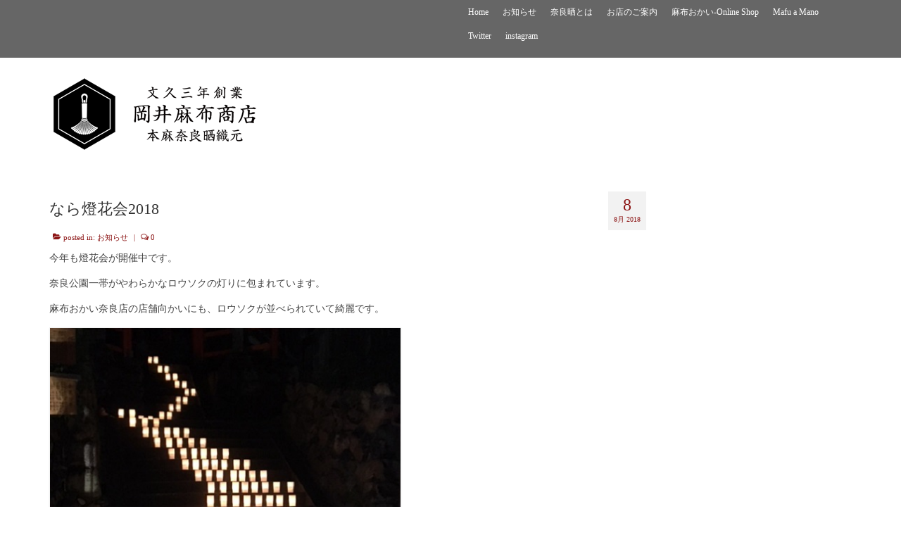

--- FILE ---
content_type: text/html; charset=UTF-8
request_url: http://mafu-okai.com/archives/304
body_size: 7799
content:
<!DOCTYPE html>
<html class="no-js" lang="ja" itemscope="itemscope" itemtype="https://schema.org/WebPage">
<head>
  <meta charset="UTF-8">
  <meta name="viewport" content="width=device-width, initial-scale=1.0">
  <meta http-equiv="X-UA-Compatible" content="IE=edge">
  <title>なら燈花会2018 &#8211; 岡井麻布商店</title>
<meta name='robots' content='max-image-preview:large' />
<link rel='dns-prefetch' href='//fonts.googleapis.com' />
<link rel='dns-prefetch' href='//s.w.org' />
<link rel="alternate" type="application/rss+xml" title="岡井麻布商店 &raquo; フィード" href="http://mafu-okai.com/feed" />
<link rel="alternate" type="application/rss+xml" title="岡井麻布商店 &raquo; コメントフィード" href="http://mafu-okai.com/comments/feed" />
<link rel="alternate" type="text/calendar" title="岡井麻布商店 &raquo; iCal フィード" href="http://mafu-okai.com/events/?ical=1" />
<link rel="alternate" type="application/rss+xml" title="岡井麻布商店 &raquo; なら燈花会2018 のコメントのフィード" href="http://mafu-okai.com/archives/304/feed" />
		<script type="text/javascript">
			window._wpemojiSettings = {"baseUrl":"https:\/\/s.w.org\/images\/core\/emoji\/13.0.1\/72x72\/","ext":".png","svgUrl":"https:\/\/s.w.org\/images\/core\/emoji\/13.0.1\/svg\/","svgExt":".svg","source":{"concatemoji":"http:\/\/mafu-okai.com\/hq\/wp-includes\/js\/wp-emoji-release.min.js?ver=5.7.14"}};
			!function(e,a,t){var n,r,o,i=a.createElement("canvas"),p=i.getContext&&i.getContext("2d");function s(e,t){var a=String.fromCharCode;p.clearRect(0,0,i.width,i.height),p.fillText(a.apply(this,e),0,0);e=i.toDataURL();return p.clearRect(0,0,i.width,i.height),p.fillText(a.apply(this,t),0,0),e===i.toDataURL()}function c(e){var t=a.createElement("script");t.src=e,t.defer=t.type="text/javascript",a.getElementsByTagName("head")[0].appendChild(t)}for(o=Array("flag","emoji"),t.supports={everything:!0,everythingExceptFlag:!0},r=0;r<o.length;r++)t.supports[o[r]]=function(e){if(!p||!p.fillText)return!1;switch(p.textBaseline="top",p.font="600 32px Arial",e){case"flag":return s([127987,65039,8205,9895,65039],[127987,65039,8203,9895,65039])?!1:!s([55356,56826,55356,56819],[55356,56826,8203,55356,56819])&&!s([55356,57332,56128,56423,56128,56418,56128,56421,56128,56430,56128,56423,56128,56447],[55356,57332,8203,56128,56423,8203,56128,56418,8203,56128,56421,8203,56128,56430,8203,56128,56423,8203,56128,56447]);case"emoji":return!s([55357,56424,8205,55356,57212],[55357,56424,8203,55356,57212])}return!1}(o[r]),t.supports.everything=t.supports.everything&&t.supports[o[r]],"flag"!==o[r]&&(t.supports.everythingExceptFlag=t.supports.everythingExceptFlag&&t.supports[o[r]]);t.supports.everythingExceptFlag=t.supports.everythingExceptFlag&&!t.supports.flag,t.DOMReady=!1,t.readyCallback=function(){t.DOMReady=!0},t.supports.everything||(n=function(){t.readyCallback()},a.addEventListener?(a.addEventListener("DOMContentLoaded",n,!1),e.addEventListener("load",n,!1)):(e.attachEvent("onload",n),a.attachEvent("onreadystatechange",function(){"complete"===a.readyState&&t.readyCallback()})),(n=t.source||{}).concatemoji?c(n.concatemoji):n.wpemoji&&n.twemoji&&(c(n.twemoji),c(n.wpemoji)))}(window,document,window._wpemojiSettings);
		</script>
		<style type="text/css">
img.wp-smiley,
img.emoji {
	display: inline !important;
	border: none !important;
	box-shadow: none !important;
	height: 1em !important;
	width: 1em !important;
	margin: 0 .07em !important;
	vertical-align: -0.1em !important;
	background: none !important;
	padding: 0 !important;
}
</style>
	<link rel='stylesheet' id='tribe-common-skeleton-style-css'  href='http://mafu-okai.com/hq/wp-content/plugins/the-events-calendar/common/src/resources/css/common-skeleton.min.css?ver=4.12.15.1' type='text/css' media='all' />
<link rel='stylesheet' id='tribe-tooltip-css'  href='http://mafu-okai.com/hq/wp-content/plugins/the-events-calendar/common/src/resources/css/tooltip.min.css?ver=4.12.15.1' type='text/css' media='all' />
<link rel='stylesheet' id='wp-block-library-css'  href='http://mafu-okai.com/hq/wp-includes/css/dist/block-library/style.min.css?ver=5.7.14' type='text/css' media='all' />
<link rel='stylesheet' id='biz-cal-style-css'  href='http://mafu-okai.com/hq/wp-content/plugins/biz-calendar/biz-cal.css?ver=2.2.0' type='text/css' media='all' />
<link rel='stylesheet' id='wpsbc-style-css'  href='http://mafu-okai.com/hq/wp-content/plugins/wp-simple-booking-calendar/assets/css/style-front-end.min.css?ver=2.0.6' type='text/css' media='all' />
<link rel='stylesheet' id='dashicons-css'  href='http://mafu-okai.com/hq/wp-includes/css/dashicons.min.css?ver=5.7.14' type='text/css' media='all' />
<link rel='stylesheet' id='virtue_theme-css'  href='http://mafu-okai.com/hq/wp-content/themes/virtue/assets/css/virtue.css?ver=3.4.4' type='text/css' media='all' />
<link rel='stylesheet' id='virtue_skin-css'  href='http://mafu-okai.com/hq/wp-content/themes/virtue/assets/css/skins/default.css?ver=3.4.4' type='text/css' media='all' />
<link rel='stylesheet' id='redux-google-fonts-virtue-css'  href='http://fonts.googleapis.com/css?family=Lato%3A400%2C700&#038;ver=1611118695' type='text/css' media='all' />
<script type='text/javascript' src='http://mafu-okai.com/hq/wp-includes/js/jquery/jquery.min.js?ver=3.5.1' id='jquery-core-js'></script>
<script type='text/javascript' src='http://mafu-okai.com/hq/wp-includes/js/jquery/jquery-migrate.min.js?ver=3.3.2' id='jquery-migrate-js'></script>
<script type='text/javascript' id='biz-cal-script-js-extra'>
/* <![CDATA[ */
var bizcalOptions = {"holiday_title":"\u5948\u826f\u5e97\u5b9a\u4f11\u65e5","temp_holidays":"2022-01-18\r\n2022-01-24\r\n2022-01-25\r\n2022-02-01\r\n2022-02-02\r\n2022-02-07\r\n2022-02-09\r\n2022-02-16\r\n2022-03-02\r\n2022-03-14","temp_weekdays":"","eventday_title":"\u6771\u5411\u5e97\u5b9a\u4f11\u65e5","eventday_url":"","eventdays":"2022-01-18\r\n2022-01-19\r\n2022-01-20\r\n2022-01-26\r\n2022-01-27\r\n2022-01-31\r\n2022-02-03\r\n2022-02-04\r\n2022-02-08\r\n2022-02-10\r\n2022-02-14\r\n2022-02-15\r\n2022-02-16\r\n2022-02-17\r\n2022-02-18\r\n2022-02-14\r\n2022-02-15\r\n2022-02-16\r\n2022-02-17\r\n2022-02-18\r\n2022-02-21\r\n2022-02-22\r\n2022-02-24\r\n2022-02-28\r\n2022-03-01\r\n2022-03-03\r\n2022-03-04","month_limit":"\u5236\u9650\u306a\u3057","nextmonthlimit":"2","prevmonthlimit":"2","plugindir":"http:\/\/mafu-okai.com\/hq\/wp-content\/plugins\/biz-calendar\/","national_holiday":""};
/* ]]> */
</script>
<script type='text/javascript' src='http://mafu-okai.com/hq/wp-content/plugins/biz-calendar/calendar.js?ver=2.2.0' id='biz-cal-script-js'></script>
<!--[if lt IE 9]>
<script type='text/javascript' src='http://mafu-okai.com/hq/wp-content/themes/virtue/assets/js/vendor/respond.min.js?ver=5.7.14' id='virtue-respond-js'></script>
<![endif]-->
<link rel="https://api.w.org/" href="http://mafu-okai.com/wp-json/" /><link rel="alternate" type="application/json" href="http://mafu-okai.com/wp-json/wp/v2/posts/304" /><link rel="EditURI" type="application/rsd+xml" title="RSD" href="http://mafu-okai.com/hq/xmlrpc.php?rsd" />
<link rel="wlwmanifest" type="application/wlwmanifest+xml" href="http://mafu-okai.com/hq/wp-includes/wlwmanifest.xml" /> 
<meta name="generator" content="WordPress 5.7.14" />
<link rel="canonical" href="http://mafu-okai.com/archives/304" />
<link rel='shortlink' href='http://mafu-okai.com/?p=304' />
<link rel="alternate" type="application/json+oembed" href="http://mafu-okai.com/wp-json/oembed/1.0/embed?url=http%3A%2F%2Fmafu-okai.com%2Farchives%2F304" />
<link rel="alternate" type="text/xml+oembed" href="http://mafu-okai.com/wp-json/oembed/1.0/embed?url=http%3A%2F%2Fmafu-okai.com%2Farchives%2F304&#038;format=xml" />
<meta name="tec-api-version" content="v1"><meta name="tec-api-origin" content="http://mafu-okai.com"><link rel="https://theeventscalendar.com/" href="http://mafu-okai.com/wp-json/tribe/events/v1/" /><style type="text/css">#logo {padding-top:25px;}#logo {padding-bottom:10px;}#logo {margin-left:0px;}#logo {margin-right:0px;}#nav-main {margin-top:15px;}#nav-main {margin-bottom:15px;}.headerfont, .tp-caption {font-family:Georgia, serif;} .topbarmenu ul li {font-family:Georgia, serif;}.home-message:hover {background-color:#8c1515; background-color: rgba(140, 21, 21, 0.6);}
  nav.woocommerce-pagination ul li a:hover, .wp-pagenavi a:hover, .panel-heading .accordion-toggle, .variations .kad_radio_variations label:hover, .variations .kad_radio_variations label.selectedValue {border-color: #8c1515;}
  a, #nav-main ul.sf-menu ul li a:hover, .product_price ins .amount, .price ins .amount, .color_primary, .primary-color, #logo a.brand, #nav-main ul.sf-menu a:hover,
  .woocommerce-message:before, .woocommerce-info:before, #nav-second ul.sf-menu a:hover, .footerclass a:hover, .posttags a:hover, .subhead a:hover, .nav-trigger-case:hover .kad-menu-name, 
  .nav-trigger-case:hover .kad-navbtn, #kadbreadcrumbs a:hover, #wp-calendar a, .star-rating, .has-virtue-primary-color {color: #8c1515;}
.widget_price_filter .ui-slider .ui-slider-handle, .product_item .kad_add_to_cart:hover, .product_item:hover a.button:hover, .product_item:hover .kad_add_to_cart:hover, .kad-btn-primary, html .woocommerce-page .widget_layered_nav ul.yith-wcan-label li a:hover, html .woocommerce-page .widget_layered_nav ul.yith-wcan-label li.chosen a,
.product-category.grid_item a:hover h5, .woocommerce-message .button, .widget_layered_nav_filters ul li a, .widget_layered_nav ul li.chosen a, .wpcf7 input.wpcf7-submit, .yith-wcan .yith-wcan-reset-navigation,
#containerfooter .menu li a:hover, .bg_primary, .portfolionav a:hover, .home-iconmenu a:hover, p.demo_store, .topclass, #commentform .form-submit #submit, .kad-hover-bg-primary:hover, .widget_shopping_cart_content .checkout,
.login .form-row .button, .variations .kad_radio_variations label.selectedValue, #payment #place_order, .wpcf7 input.wpcf7-back, .shop_table .actions input[type=submit].checkout-button, .cart_totals .checkout-button, input[type="submit"].button, .order-actions .button, .has-virtue-primary-background-color {background: #8c1515;}.color_gray, .subhead, .subhead a, .posttags, .posttags a, .product_meta a {color:#8c1515;}input[type=number]::-webkit-inner-spin-button, input[type=number]::-webkit-outer-spin-button { -webkit-appearance: none; margin: 0; } input[type=number] {-moz-appearance: textfield;}.quantity input::-webkit-outer-spin-button,.quantity input::-webkit-inner-spin-button {display: none;}#containerfooter h3, #containerfooter, .footercredits p, .footerclass a, .footernav ul li a {color:#4f4f4f;}.topclass {background:#666666    ;}.kad-hidepostauthortop, .postauthortop {display:none;}.product_item .product_details h5 {text-transform: none;}.product_item .product_details h5 {min-height:40px;}.kad-topbar-left, .kad-topbar-left .topbarmenu {float:right;} .kad-topbar-left .topbar_social, .kad-topbar-left .topbarmenu ul, .kad-topbar-left .kad-cart-total,.kad-topbar-right #topbar-search .form-search{float:left}.entry-content p { margin-bottom:16px;}</style><style type="text/css" class="options-output">header #logo a.brand,.logofont{font-family:Lato;line-height:40px;font-weight:400;font-style:normal;font-size:32px;}.kad_tagline{font-family:Lato;line-height:20px;font-weight:400;font-style:normal;color:#444444;font-size:14px;}.product_item .product_details h5{font-family:Lato;line-height:20px;font-weight:700;font-style:normal;font-size:16px;}h1{font-family:Georgia, serif;line-height:40px;font-weight:400;font-style:normal;font-size:22px;}h2{font-family:Georgia, serif;line-height:40px;font-weight:normal;font-style:normal;font-size:22px;}h3{font-family:Georgia, serif;line-height:40px;font-weight:400;font-style:normal;font-size:18px;}h4{font-family:Georgia, serif;line-height:40px;font-weight:400;font-style:normal;font-size:18px;}h5{font-family:Georgia, serif;line-height:24px;font-weight:700;font-style:normal;font-size:14px;}body{font-family:Georgia, serif;line-height:20px;font-weight:400;font-style:normal;font-size:14px;}#nav-main ul.sf-menu a{font-family:Georgia, serif;line-height:18px;font-weight:400;font-style:normal;font-size:14px;}#nav-second ul.sf-menu a{font-family:Georgia, serif;line-height:22px;font-weight:400;font-style:normal;font-size:18px;}.kad-nav-inner .kad-mnav, .kad-mobile-nav .kad-nav-inner li a,.nav-trigger-case{font-family:Georgia, serif;line-height:20px;font-weight:400;font-style:normal;font-size:16px;}</style></head>
<body class="post-template-default single single-post postid-304 single-format-standard wp-embed-responsive tribe-no-js wide 304">
	<div id="kt-skip-link"><a href="#content">Skip to Main Content</a></div>
	<div id="wrapper" class="container">
	<header class="banner headerclass" itemscope itemtype="https://schema.org/WPHeader">
	<div id="topbar" class="topclass">
	<div class="container">
		<div class="row">
			<div class="col-md-6 col-sm-6 kad-topbar-left">
				<div class="topbarmenu clearfix">
				<ul id="menu-menu" class="sf-menu"><li  class=" menu-item-62"><a href="http://mafu-okai.com"><span>Home</span></a></li>
<li  class=" current-post-ancestor current-menu-parent current-post-parent menu-item-63"><a href="http://mafu-okai.com/archives/category/news"><span>お知らせ</span></a></li>
<li  class=" menu-item-61"><a href="http://mafu-okai.com/narasarashi"><span>奈良晒とは</span></a></li>
<li  class=" menu-item-64"><a href="http://mafu-okai.com/shop"><span>お店のご案内</span></a></li>
<li  class=" menu-item-66"><a href="http://shop.mafu-okai.com/"><span>麻布おかい-Online Shop</span></a></li>
<li  class=" menu-item-536"><a href="https://mafuamano.studio.design/"><span>Mafu a Mano</span></a></li>
<li  class=" menu-item-826"><a href="https://twitter.com/mafuokai"><span>Twitter</span></a></li>
<li  class=" menu-item-947"><a href="https://www.instagram.com/mafuokai/"><span>instagram</span></a></li>
</ul>					<div class="topbar_social">
						<ul>
						<li><a href="" target="_self" title="" data-toggle="tooltip" data-placement="bottom" data-original-title=""><i class=""></i></a></li>						</ul>
					</div>
									</div>
			</div><!-- close col-md-6 --> 
			<div class="col-md-6 col-sm-6 kad-topbar-right">
				<div id="topbar-search" class="topbar-widget">
									</div>
			</div> <!-- close col-md-6-->
		</div> <!-- Close Row -->
	</div> <!-- Close Container -->
</div>	<div class="container">
		<div class="row">
			<div class="col-md-4 clearfix kad-header-left">
				<div id="logo" class="logocase">
					<a class="brand logofont" href="http://mafu-okai.com/">
													<div id="thelogo">
								<img src="http://mafu-okai.com/hq/wp-content/uploads/2017/03/logo_y01.png" alt="岡井麻布商店" width="300" height="110" class="kad-standard-logo" />
															</div>
												</a>
									</div> <!-- Close #logo -->
			</div><!-- close logo span -->
			       
		</div> <!-- Close Row -->
		 
	</div> <!-- Close Container -->
	</header>
	<div class="wrap contentclass" role="document">

	<div id="content" class="container">
	<div class="row single-article" itemscope itemtype="https://schema.org/BlogPosting">
		<div class="main col-lg-9 col-md-8" role="main">
					<article class="post-304 post type-post status-publish format-standard has-post-thumbnail hentry category-news">
			<div class="meta_post_image" itemprop="image" itemscope itemtype="https://schema.org/ImageObject"><meta itemprop="url" content="http://mafu-okai.com/hq/wp-content/uploads/2017/08/IMG_1559.jpg"><meta itemprop="width" content="500"><meta itemprop="height" content="500"></div><div class="postmeta updated color_gray">
	<div class="postdate bg-lightgray headerfont">
		<meta itemprop="datePublished" content="2018-08-08T13:32:48+09:00">
		<span class="postday">8</span>
		8月 2018	</div>
</div>				<header>

				<h1 class="entry-title" itemprop="name headline">なら燈花会2018</h1><div class="subhead">
    <span class="postauthortop author vcard">
    <i class="icon-user"></i> by  <span itemprop="author"><a href="http://mafu-okai.com/archives/author/okai" class="fn" rel="author">okai</a></span> |</span>
      
    <span class="postedintop"><i class="icon-folder-open"></i> posted in: <a href="http://mafu-okai.com/archives/category/news" rel="category tag">お知らせ</a></span>     <span class="kad-hidepostedin">|</span>
    <span class="postcommentscount">
    <i class="icon-comments-alt"></i> 0    </span>
</div>				
				</header>

				<div class="entry-content" itemprop="articleBody">
					<p>今年も燈花会が開催中です。</p>
<p>奈良公園一帯がやわらかなロウソクの灯りに包まれています。</p>
<p>麻布おかい奈良店の店舗向かいにも、ロウソクが並べられていて綺麗です。</p>
<p><img loading="lazy" class="alignnone size-full wp-image-305" src="http://mafu-okai.com/hq/wp-content/uploads/2018/08/IMG_2184.jpg" alt="" width="500" height="500" srcset="http://mafu-okai.com/hq/wp-content/uploads/2018/08/IMG_2184.jpg 500w, http://mafu-okai.com/hq/wp-content/uploads/2018/08/IMG_2184-150x150.jpg 150w, http://mafu-okai.com/hq/wp-content/uploads/2018/08/IMG_2184-300x300.jpg 300w" sizes="(max-width: 500px) 100vw, 500px" /></p>
<p>&nbsp;</p>
<p>燈花会開催期間中は、営業時間を22:00まで延長しております。</p>
<p>&nbsp;</p>
				</div>

				<footer class="single-footer">
				<meta itemscope itemprop="mainEntityOfPage" content="http://mafu-okai.com/archives/304" itemType="https://schema.org/WebPage" itemid="http://mafu-okai.com/archives/304"><meta itemprop="dateModified" content="2018-08-08T13:32:48+09:00"><div itemprop="publisher" itemscope itemtype="https://schema.org/Organization"><div itemprop="logo" itemscope itemtype="https://schema.org/ImageObject"><meta itemprop="url" content="http://mafu-okai.com/hq/wp-content/uploads/2017/03/logo_y01.png"><meta itemprop="width" content="300"><meta itemprop="height" content="110"></div><meta itemprop="name" content="岡井麻布商店"></div>				</footer>
			</article>
					</div>
		<aside class="col-lg-3 col-md-4 kad-sidebar" role="complementary" itemscope itemtype="https://schema.org/WPSideBar">
	<div class="sidebar">
			</div><!-- /.sidebar -->
</aside><!-- /aside -->
			</div><!-- /.row-->
		</div><!-- /.content -->
	</div><!-- /.wrap -->
	<footer id="containerfooter" class="footerclass" itemscope itemtype="https://schema.org/WPFooter">
  <div class="container">
  	<div class="row">
  		 
					<div class="col-md-3 col-sm-6 footercol1">
					<div class="widget-1 widget-first footer-widget"><aside id="widget_kadence_contact-2" class="widget widget_kadence_contact"><h3>会社概要</h3>			<div class="vcard">
				<h5 class="vcard-company"><i class="icon-building"></i>株式会社　岡井麻布商店</h5>
								<p class="vcard-address"><i class="icon-map-marker"></i>〒630-2163				<span>奈良市中之庄町107番地  </span></p>
												<p class="tel fixedtel"><i class="icon-phone"></i> 0742-81-0026</p>				<p><a class="email" href="mailto:info@mafu-okai.com"><i class="icon-envelope"></i> info@mafu-okai.com</a></p>     </div>
  </aside></div>					</div> 
            					 
					<div class="col-md-3  col-sm-6 footercol2">
					
		<div class="widget-1 widget-first footer-widget"><aside id="recent-posts-3" class="widget widget_recent_entries">
		<h3>更新情報</h3>
		<ul>
											<li>
					<a href="http://mafu-okai.com/archives/1693">新年あけましておめでとうございます。</a>
											<span class="post-date">2026年1月6日</span>
									</li>
											<li>
					<a href="http://mafu-okai.com/archives/1678">蚊帳ふきん「そらあい」</a>
											<span class="post-date">2025年10月17日</span>
									</li>
											<li>
					<a href="http://mafu-okai.com/archives/1665">大きな麻トートバッグ</a>
											<span class="post-date">2025年10月8日</span>
									</li>
											<li>
					<a href="http://mafu-okai.com/archives/1661">正倉院の宝物2025</a>
											<span class="post-date">2025年10月1日</span>
									</li>
					</ul>

		</aside></div>					</div> 
		        		        						            </div>
        <div class="footercredits clearfix">
    		
    		<div class="footernav clearfix"><ul id="menu-menu-1" class="footermenu"><li  class=" menu-item-62"><a href="http://mafu-okai.com"><span>Home</span></a></li>
<li  class=" current-post-ancestor current-menu-parent current-post-parent menu-item-63"><a href="http://mafu-okai.com/archives/category/news"><span>お知らせ</span></a></li>
<li  class=" menu-item-61"><a href="http://mafu-okai.com/narasarashi"><span>奈良晒とは</span></a></li>
<li  class=" menu-item-64"><a href="http://mafu-okai.com/shop"><span>お店のご案内</span></a></li>
<li  class=" menu-item-66"><a href="http://shop.mafu-okai.com/"><span>麻布おかい-Online Shop</span></a></li>
<li  class=" menu-item-536"><a href="https://mafuamano.studio.design/"><span>Mafu a Mano</span></a></li>
<li  class=" menu-item-826"><a href="https://twitter.com/mafuokai"><span>Twitter</span></a></li>
<li  class=" menu-item-947"><a href="https://www.instagram.com/mafuokai/"><span>instagram</span></a></li>
</ul></div>        	<p>Copyright &copy; 2018　株式会社岡井麻布商店 All Right Reserved.</p>
    	</div>

  </div>

</footer>

		</div><!--Wrapper-->
				<script>
		( function ( body ) {
			'use strict';
			body.className = body.className.replace( /\btribe-no-js\b/, 'tribe-js' );
		} )( document.body );
		</script>
		<script> /* <![CDATA[ */var tribe_l10n_datatables = {"aria":{"sort_ascending":": \u30a2\u30af\u30c6\u30a3\u30d6\u5316\u3057\u3066\u6607\u9806\u3067\u30ab\u30e9\u30e0\u3092\u4e26\u3079\u66ff\u3048","sort_descending":": \u30a2\u30af\u30c6\u30a3\u30d6\u5316\u3057\u3066\u964d\u9806\u3067\u30ab\u30e9\u30e0\u3092\u4e26\u3079\u66ff\u3048"},"length_menu":"_MENU_ \u30a8\u30f3\u30c8\u30ea\u30fc\u3092\u8868\u793a","empty_table":"\u30c6\u30fc\u30d6\u30eb\u306b\u306f\u5229\u7528\u3067\u304d\u308b\u30c7\u30fc\u30bf\u304c\u3042\u308a\u307e\u305b\u3093","info":"_TOTAL_ \u30a8\u30f3\u30c8\u30ea\u30fc\u306e\u3046\u3061 _START_ \u304b\u3089 _END_ \u3092\u8868\u793a\u3057\u3066\u3044\u307e\u3059","info_empty":"0 \u30a8\u30f3\u30c8\u30ea\u30fc\u306e\u3046\u3061 0 \u304b\u3089 0 \u3092\u8868\u793a\u3057\u3066\u3044\u307e\u3059","info_filtered":"(_MAX_ total \u30a8\u30f3\u30c8\u30ea\u30fc\u304b\u3089\u30d5\u30a3\u30eb\u30bf\u30ea\u30f3\u30b0)","zero_records":"\u4e00\u81f4\u3059\u308b\u30ec\u30b3\u30fc\u30c9\u304c\u898b\u3064\u304b\u308a\u307e\u305b\u3093\u3067\u3057\u305f","search":"\u691c\u7d22:","all_selected_text":"\u3053\u306e\u30da\u30fc\u30b8\u306e\u3059\u3079\u3066\u306e\u9805\u76ee\u304c\u9078\u629e\u3055\u308c\u307e\u3057\u305f\u3002 ","select_all_link":"\u3059\u3079\u3066\u306e\u30da\u30fc\u30b8\u3092\u9078\u629e","clear_selection":"\u9078\u629e\u3092\u30af\u30ea\u30a2\u3057\u3066\u304f\u3060\u3055\u3044\u3002","pagination":{"all":"\u3059\u3079\u3066","next":"\u6b21","previous":"\u524d"},"select":{"rows":{"0":"","_":": %d \u884c\u3092\u9078\u629e\u3057\u307e\u3057\u305f","1":": 1 \u884c\u3092\u9078\u629e\u3057\u307e\u3057\u305f"}},"datepicker":{"dayNames":["\u65e5\u66dc\u65e5","\u6708\u66dc\u65e5","\u706b\u66dc\u65e5","\u6c34\u66dc\u65e5","\u6728\u66dc\u65e5","\u91d1\u66dc\u65e5","\u571f\u66dc\u65e5"],"dayNamesShort":["\u65e5","\u6708","\u706b","\u6c34","\u6728","\u91d1","\u571f"],"dayNamesMin":["\u65e5","\u6708","\u706b","\u6c34","\u6728","\u91d1","\u571f"],"monthNames":["1\u6708","2\u6708","3\u6708","4\u6708","5\u6708","6\u6708","7\u6708","8\u6708","9\u6708","10\u6708","11\u6708","12\u6708"],"monthNamesShort":["1\u6708","2\u6708","3\u6708","4\u6708","5\u6708","6\u6708","7\u6708","8\u6708","9\u6708","10\u6708","11\u6708","12\u6708"],"monthNamesMin":["1\u6708","2\u6708","3\u6708","4\u6708","5\u6708","6\u6708","7\u6708","8\u6708","9\u6708","10\u6708","11\u6708","12\u6708"],"nextText":"\u6b21","prevText":"\u524d","currentText":"\u4eca\u65e5","closeText":"\u5b8c\u4e86","today":"\u4eca\u65e5","clear":"\u30af\u30ea\u30a2"}};/* ]]> */ </script><script type='text/javascript' src='http://mafu-okai.com/hq/wp-includes/js/jquery/ui/core.min.js?ver=1.12.1' id='jquery-ui-core-js'></script>
<script type='text/javascript' src='http://mafu-okai.com/hq/wp-includes/js/jquery/ui/datepicker.min.js?ver=1.12.1' id='jquery-ui-datepicker-js'></script>
<script type='text/javascript' id='jquery-ui-datepicker-js-after'>
jQuery(document).ready(function(jQuery){jQuery.datepicker.setDefaults({"closeText":"\u9589\u3058\u308b","currentText":"\u4eca\u65e5","monthNames":["1\u6708","2\u6708","3\u6708","4\u6708","5\u6708","6\u6708","7\u6708","8\u6708","9\u6708","10\u6708","11\u6708","12\u6708"],"monthNamesShort":["1\u6708","2\u6708","3\u6708","4\u6708","5\u6708","6\u6708","7\u6708","8\u6708","9\u6708","10\u6708","11\u6708","12\u6708"],"nextText":"\u6b21","prevText":"\u524d","dayNames":["\u65e5\u66dc\u65e5","\u6708\u66dc\u65e5","\u706b\u66dc\u65e5","\u6c34\u66dc\u65e5","\u6728\u66dc\u65e5","\u91d1\u66dc\u65e5","\u571f\u66dc\u65e5"],"dayNamesShort":["\u65e5","\u6708","\u706b","\u6c34","\u6728","\u91d1","\u571f"],"dayNamesMin":["\u65e5","\u6708","\u706b","\u6c34","\u6728","\u91d1","\u571f"],"dateFormat":"yy\u5e74mm\u6708d\u65e5","firstDay":1,"isRTL":false});});
</script>
<script type='text/javascript' id='wpsbc-script-js-extra'>
/* <![CDATA[ */
var wpsbc = {"ajax_url":"http:\/\/mafu-okai.com\/hq\/wp-admin\/admin-ajax.php"};
/* ]]> */
</script>
<script type='text/javascript' src='http://mafu-okai.com/hq/wp-content/plugins/wp-simple-booking-calendar/assets/js/script-front-end.min.js?ver=2.0.6' id='wpsbc-script-js'></script>
<script type='text/javascript' src='http://mafu-okai.com/hq/wp-content/themes/virtue/assets/js/min/bootstrap-min.js?ver=3.4.4' id='bootstrap-js'></script>
<script type='text/javascript' src='http://mafu-okai.com/hq/wp-includes/js/hoverIntent.min.js?ver=1.8.1' id='hoverIntent-js'></script>
<script type='text/javascript' src='http://mafu-okai.com/hq/wp-includes/js/imagesloaded.min.js?ver=4.1.4' id='imagesloaded-js'></script>
<script type='text/javascript' src='http://mafu-okai.com/hq/wp-includes/js/masonry.min.js?ver=4.2.2' id='masonry-js'></script>
<script type='text/javascript' src='http://mafu-okai.com/hq/wp-content/themes/virtue/assets/js/min/plugins-min.js?ver=3.4.4' id='virtue_plugins-js'></script>
<script type='text/javascript' src='http://mafu-okai.com/hq/wp-content/plugins/kadence-blocks/dist/magnific.js?ver=1.9.11' id='magnific-popup-js'></script>
<script type='text/javascript' id='virtue-lightbox-init-js-extra'>
/* <![CDATA[ */
var virtue_lightbox = {"loading":"Loading...","of":"%curr% of %total%","error":"The Image could not be loaded."};
/* ]]> */
</script>
<script type='text/javascript' src='http://mafu-okai.com/hq/wp-content/themes/virtue/assets/js/min/virtue-lightbox-init-min.js?ver=3.4.4' id='virtue-lightbox-init-js'></script>
<script type='text/javascript' src='http://mafu-okai.com/hq/wp-content/themes/virtue/assets/js/min/main-min.js?ver=3.4.4' id='virtue_main-js'></script>
<script type='text/javascript' src='http://mafu-okai.com/hq/wp-includes/js/wp-embed.min.js?ver=5.7.14' id='wp-embed-js'></script>
	</body>
</html>